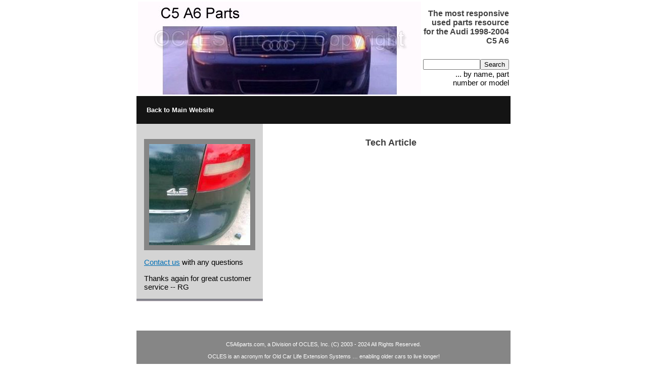

--- FILE ---
content_type: text/html;charset=UTF-8
request_url: https://dynamic.c5a6parts.com/oclesinc/content.cfm?ID=9637664282418566463201495667303892780600
body_size: 4542
content:
















 









 









 









 









 









 









 









 









 









 









 









 









 









 









 









 









 









 









 









 









 









 









 









 









 









 









 









 









 









 









 









 









 









 









 









 









 









 









 









 




 













    
    
    
    
 

















<HTML><HEAD><TITLE></TITLE>
<link href="css/OCLESInc.css" rel="stylesheet" type="text/css">
	<link rel="stylesheet" href="https://use.fontawesome.com/releases/v5.6.3/css/all.css" integrity="sha384-UHRtZLI+pbxtHCWp1t77Bi1L4ZtiqrqD80Kn4Z8NTSRyMA2Fd33n5dQ8lWUE00s/" crossorigin="anonymous">
	<link rel="stylesheet" type="text/css" href="css/customDropdown.css">
<meta http-equiv="Content-Type" content="text/html;charset=utf-8" >
    <meta name="author" content="TC">
    <meta name="description" content="Technical Article: Audi A6 Audi C5 A6 Symphony Sound System (Stereo unit, Radio) Battery Swap and Unlock Code">
    <meta name="rating" content="General">
    <meta name="distribution" content="Global">
    <meta name="revisit-after" content="1 days">
    <meta name="robots" content="all">
    <meta name="robots" content="index, follow">
</head>

<body leftmargin="0"
topmargin="0" marginwidth="0" marginheight="0"><table width="740" 
border="0" align="center" cellpadding="0" cellspacing="0"><tr><td><table 
border="0"><tr><td><img src="http://dynamic.C5A6parts.com/oclesinc/images/c5a6parts/watermarked-C5A6Header01_560x184.jpg" 
alt="logo" border="0"></td>
<td align="right" valign="bottom" width="100%" 

class="gunmetalgraytext"><h2>The most responsive used parts resource for the Audi 1998-2004 C5 A6</h2><br><form method="post" action="content.cfm"><input type="text" size="12" name="SearchKey"><input type="submit" value="Search"><input type="hidden" name="ID" value="438305039872444634327565197138892"><BR>... by name, part<BR>number or model</form></td></tr></table></td>
</tr>
<TR><TD bgcolor="141414" colspan="3" align="left" width="100%">
<table border="0" cellspacing="20" cellpadding="0"><tr>
<td align="center" width="100%"><a href="http://C5A6parts.com" class="whitelink">
<font style="Arial, MS Sans Serif" size="2"><b>Back to Main Website<br></b>
</font></a></td>
</tr></table>
</TD></TR>
<tr><td><table width="100%" border="0" cellspacing="0" 

cellpadding="0"><tr><td valign="top" bgcolor="D4D4D4"><table 

width="100%" border="0" cellspacing="15" cellpadding="0"><tr><td 

class="taglinetext"></td></tr><tr><td 

bgcolor="868686"><table width="100%" border="0" cellspacing="10" 

cellpadding="0"><tr><td class="whitetext"><center><img src="http://dynamic.C5A6parts.com/oclesinc/images/c5a6parts/watermarked-2015-10-16_15_18_59_Square.jpg" width="200" height="200" border="0" ALT="Picture of part of a car"></center>
</td></tr></table></td></tr>
<tr><td>

<a href="https://c5a6parts.com/contact//"
class="bluelink">Contact us</a> with any questions

<tr><td>Thanks again for great customer service -- RG</td></tr>

</table></td>
<td>&nbsp;&nbsp;&nbsp;&nbsp;</td><td valign="top" style="padding: 10px;" 
WIDTH="70%">
<BR>
<Center><strong><Font size="4" color="404040">Tech Article</Font></strong></Center>



</td></tr>
<TR><TD bgcolor=ff8888><img src="/hjsasp/images/fallonwebsites/nav_bottom.gif" 
width="100%" height="12" alt="style element"></TD></TR>
<TR><TD colspan=2><BR><BR><BR></TD></TR>

<TR>
<TD bgcolor="868686" colspan=3 >
<table cellspacing="20" width="100%"><tr><td 
class="whitetextsmall" align="center">C5A6parts.com, a Division of OCLES, Inc. (C) 2003 - 2024 All Rights Reserved.<BR><BR>OCLES is an acronym for Old Car Life Extension Systems … enabling older cars to live longer!</td></tr></table></td></tr></table>
	<script src="https://ajax.googleapis.com/ajax/libs/jquery/1.12.4/jquery.min.js"></script>
	<script src="js/customDropdown.js"></script>
</body></html>






--- FILE ---
content_type: application/javascript
request_url: https://dynamic.c5a6parts.com/oclesinc/js/customDropdown.js
body_size: 5441
content:
var closeDropdown = function(target) {
	target.find('.fa-chevron-down').toggleClass('opposite');
	$('.customDropdownList.active').toggleClass('active').slideToggle();
}
$(document).ready(function() {
	$('.customDropdown').each(function() {
		var masterTarget = $(this);
		var theID = masterTarget.data('id');
		var defaultValue = "-1";
		var defaultText = "&nbsp;";
		var defaultObject = $(this).find('.default');
		if(defaultObject.hasClass('default')) {
			defaultValue = defaultObject.val();
			defaultText = defaultObject.text();
		}
		var htmlString = '<div id="'+ theID +'Wrap" class="customDropdownWrap">';
		var minWidth = '';
		var style = '';
		if(masterTarget.data('minwidth')) {
			minWidth = masterTarget.data('minwidth');
			//console.log(minWidth);
			style = ' style="min-width: '+ minWidth +'px !important;"';
		}
		htmlString = htmlString + '<div class="customDropdownText" tabindex="0"><div class="textReplace"'+ style +'>'+ defaultText +'</div><i class="fas fa-chevron-down"></i><input type="hidden" name="'+ theID +'" id="'+ theID +'" class="customDropdownInput" value="'+ defaultValue +'"></div>';
		style = style.replace(minWidth, minWidth+40);
		htmlString = htmlString + '<div class="customDropdownList"'+ style +'>';
		masterTarget.find('div').each(function(i) {
			var target = $(this);
			var theValue = target.data('value');
			var theText = target.text();
			var selectedClass = target.hasClass('default') ? ' selected' : "";
			htmlString = htmlString + '<div class="customDropdownListItem'+ selectedClass +'" tabindex="0" data-order="'+ i +'" data-id="'+ theValue +'">'+ theText +'</div>';
		});
		htmlString = htmlString + '</div></div>';
		masterTarget.html("").append(htmlString).show();
		var upArrow = 38;
		var downArrow = 40;
		var nEnter = 13;
		var nSpace = 32;
		var nClick = 1;
		var nAltDown = 18;
		masterTarget.find('.customDropdownText').on('click keyup', function(e) {
			var target = $(this);
			var code = e.which;
			//console.log(code);
			if(code === nClick || code === nEnter || code === nSpace || code === nAltDown){
				if(target.parent().find('.customDropdownList').hasClass('active')) {
					$('.customDropdownList.active').parent().find('.fa-chevron-down').toggleClass('opposite');
					$('.customDropdownList.active').toggleClass('active').slideToggle();
				} else {
					$('.customDropdownList.active').parent().find('.fa-chevron-down').toggleClass('opposite');
					$('.customDropdownList.active').toggleClass('active').slideToggle();
					target.find('.fa-chevron-down').toggleClass('opposite');
					target.parent().find('.customDropdownList').toggleClass('active').slideToggle();
					if(masterTarget.find('.customDropdownList').find('.customDropdownListItem.selected').hasClass('selected')) {
						masterTarget.find('.customDropdownList').find('.customDropdownListItem.selected').focus();
					} else {
						masterTarget.find('.customDropdownList').find('.customDropdownListItem').first().focus();
					}
				}
			} else if(code === upArrow || code === downArrow) {
				var count = masterTarget.find('.customDropdownList').find('.customDropdownListItem').length;
				console.log(count);
				var order = masterTarget.find('.customDropdownList').find('.customDropdownListItem.selected').data('order');
				if(code === downArrow) {
					if(count === order) {
						masterTarget.find('.customDropdownList').find('.customDropdownListItem').first().focus();
					} else {
						masterTarget.find('.customDropdownList').find('.customDropdownListItem').next().focus();
					}
				} else {
					if(count === order) {
						masterTarget.find('.customDropdownList').find('.customDropdownListItem').last().focus();
					} else {
						masterTarget.find('.customDropdownList').find('.customDropdownListItem').prev().focus();
					}
				}
			}
		});
		masterTarget.find('.customDropdownList').find('.customDropdownListItem').on('click keyup', function(e) {
			var listItem = $(this);
			var parent = listItem.parent();
			var target = parent.parent();
			var code = e.which;
			//console.log(code);
			if(code === 1 || code === 13){
				var text = listItem.text();
				var value = listItem.data('id');
				masterTarget.find('.selected').removeClass('selected');
				listItem.addClass('selected');
				target.find('.customDropdownText .textReplace').html(text);
				target.find('.customDropdownInput').val(value);
				masterTarget.find('.customDropdownText').focus();
				closeDropdown(target);
				//target.find('.fa-chevron-down').toggleClass('opposite');
				//$('.customDropdownList.active').toggleClass('active').slideToggle();
			} else if(code === upArrow || code === downArrow) {
				var firstNumber = target.parent().find('.customDropdownListItem').first().data('order');
				var lastNumber = target.parent().find('.customDropdownListItem').last().data('order');
				//console.log(listItem.data('order') + ' - ' + lastNumber + ' ~ ' + firstNumber);
				if(code === downArrow) {
					if(listItem.data('order') === lastNumber) {
						target.parent().find('.customDropdownListItem').first().focus();
					} else {
						listItem.next().focus();
					}
				} else {
					if(listItem.data('order') === firstNumber) {
						target.parent().find('.customDropdownListItem').last().focus();
					} else {
						listItem.prev().focus();
					}
				}
			}
		});
	});
});
